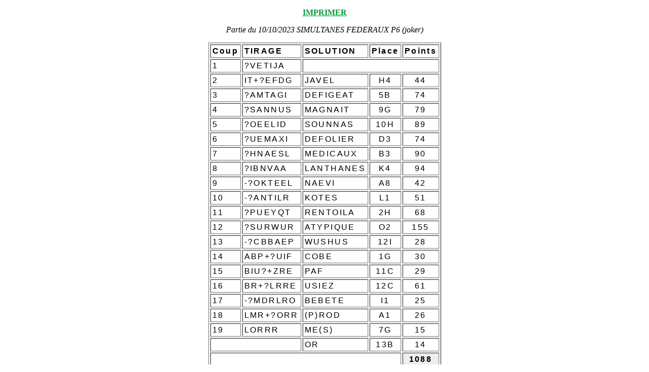

--- FILE ---
content_type: text/html; charset=UTF-8
request_url: http://www.files.csfffsc.fr/lib/_swf/imprimer_partie.php?id=364621d0f01af49afb7320045f034643&titre=10/10/2023%20SIMULTANES%20FEDERAUX%20P6%20(joker)
body_size: 1195
content:
<!DOCTYPE html>
<html>
    <head>
        <META HTTP-EQUIV="Content-Type" CONTENT="text/html; charset=ISO-8859-1">
    	<title>Imprimer une partie</title>
		<style type="text/css" media="print">

		table {
			font-size:15pt;
			background-color:#EEE;
		}
		p.click {
			display:none;
		}
		header, footer { display: none; }
		</style>
	</head>
  
	<body>
		<p align="center" class="click"><a href="#" OnClick="javascript:window.print()" style="color:#093; font-weight:bold">IMPRIMER</a></p>
		<p align="center"><em>Partie du 10/10/2023 SIMULTANES FEDERAUX P6 (joker)</em></p>
		<table align="center" bgcolor="#EEE" cellpadding="3" cellspacing="3" border="1" style="letter-spacing:0.15em; font-family:Trebuchet MS, Arial, Helvetica, sans-serif;"><tr bgcolor="#FFF"><td><strong>Coup</strong></td><td><strong>TIRAGE</strong></td><td><strong>SOLUTION</strong></td><td align="center"><strong>Place</strong></td><td align="center"><strong>Points</strong></td></tr><tr bgcolor="#FFF"><td>1</td><td>?VETIJA</td><td colspan="3"></td></tr><tr bgcolor="#FFF"><td>2</td><td>IT+?EFDG</td><td>JAVEL</td><td align="center">H4</td><td align="center">44</td></tr><tr bgcolor="#FFF"><td>3</td><td>?AMTAGI</td><td>DEFIGEAT</td><td align="center">5B</td><td align="center">74</td></tr><tr bgcolor="#FFF"><td>4</td><td>?SANNUS</td><td>MAGNAIT</td><td align="center">9G</td><td align="center">79</td></tr><tr bgcolor="#FFF"><td>5</td><td>?OEELID</td><td>SOUNNAS</td><td align="center">10H</td><td align="center">89</td></tr><tr bgcolor="#FFF"><td>6</td><td>?UEMAXI</td><td>DEFOLIER</td><td align="center">D3</td><td align="center">74</td></tr><tr bgcolor="#FFF"><td>7</td><td>?HNAESL</td><td>MEDICAUX</td><td align="center">B3</td><td align="center">90</td></tr><tr bgcolor="#FFF"><td>8</td><td>?IBNVAA</td><td>LANTHANES</td><td align="center">K4</td><td align="center">94</td></tr><tr bgcolor="#FFF"><td>9</td><td>-?OKTEEL</td><td>NAEVI</td><td align="center">A8</td><td align="center">42</td></tr><tr bgcolor="#FFF"><td>10</td><td>-?ANTILR</td><td>KOTES</td><td align="center">L1</td><td align="center">51</td></tr><tr bgcolor="#FFF"><td>11</td><td>?PUEYQT</td><td>RENTOILA</td><td align="center">2H</td><td align="center">68</td></tr><tr bgcolor="#FFF"><td>12</td><td>?SURWUR</td><td>ATYPIQUE</td><td align="center">O2</td><td align="center">155</td></tr><tr bgcolor="#FFF"><td>13</td><td>-?CBBAEP</td><td>WUSHUS</td><td align="center">12I</td><td align="center">28</td></tr><tr bgcolor="#FFF"><td>14</td><td>ABP+?UIF</td><td>COBE</td><td align="center">1G</td><td align="center">30</td></tr><tr bgcolor="#FFF"><td>15</td><td>BIU?+ZRE</td><td>PAF</td><td align="center">11C</td><td align="center">29</td></tr><tr bgcolor="#FFF"><td>16</td><td>BR+?LRRE</td><td>USIEZ</td><td align="center">12C</td><td align="center">61</td></tr><tr bgcolor="#FFF"><td>17</td><td>-?MDRLRO</td><td>BEBETE</td><td align="center">I1</td><td align="center">25</td></tr><tr bgcolor="#FFF"><td>18</td><td>LMR+?ORR</td><td>(P)ROD</td><td align="center">A1</td><td align="center">26</td></tr><tr bgcolor="#FFF"><td>19</td><td>LORRR</td><td>ME(S)</td><td align="center">7G</td><td align="center">15</td></tr><tr bgcolor="#FFF"><td colspan="2"></td><td>OR</td><td align="center">13B</td><td align="center">14</td></tr><tr bgcolor="#FFF"><td colspan="4"></td><td align="center" bgcolor="#EEE"><strong>1088</strong></td></tr></table>
	</body>
</html>


